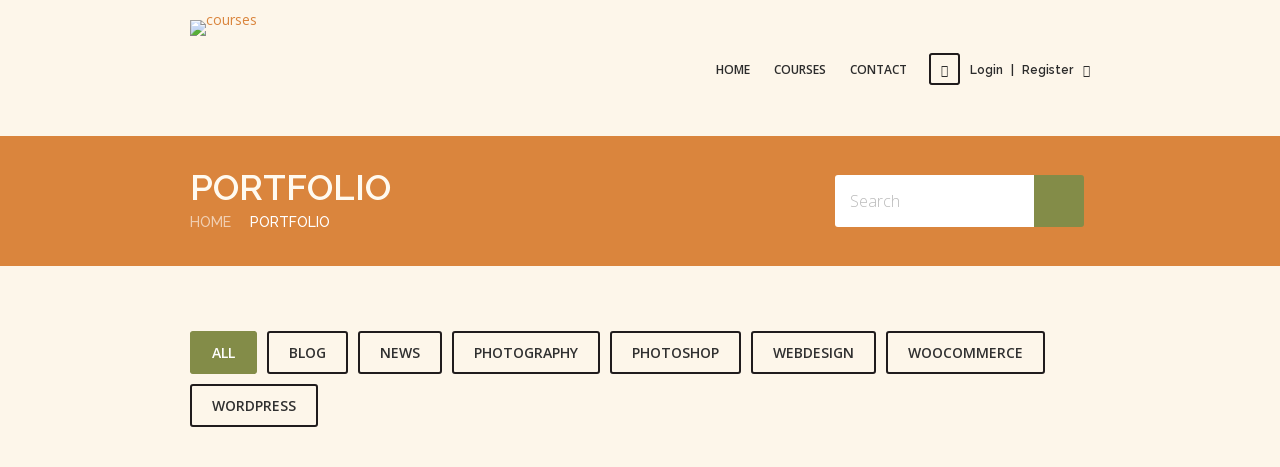

--- FILE ---
content_type: text/html; charset=UTF-8
request_url: https://courses.uovl.uk/portfolio/
body_size: 20320
content:
<!doctype html>
<!--[if IE 7 ]>    <html lang="en-gb" class="isie ie7 oldie no-js"> <![endif]-->
<!--[if IE 8 ]>    <html lang="en-gb" class="isie ie8 oldie no-js"> <![endif]-->
<!--[if IE 9 ]>    <html lang="en-gb" class="isie ie9 no-js"> <![endif]-->
<!--[if (gt IE 9)|!(IE)]><!--> <html lang="en-US"> <!--<![endif]-->

<head>
	<meta charset="utf-8">
	<meta name='viewport' content='width=device-width, initial-scale=1, maximum-scale=1' />
	<link rel="profile" href="http://gmpg.org/xfn/11" />
	<link rel="pingback" href="https://courses.uovl.uk/xmlrpc.php" />

    <title>Portfolio &#8211; courses</title>
<link href='https://courses.uovl.uk/wp-content/uploads/2023/04/logo.png' rel='shortcut icon' type='image/x-icon' />
<link href='https://courses.uovl.uk/wp-content/uploads/2023/04/logo.png' rel='apple-touch-icon-precomposed'/>
<link href='https://courses.uovl.uk/wp-content/uploads/2023/04/logo.png' sizes='114x114' rel='apple-touch-icon-precomposed'/>
<link href='https://courses.uovl.uk/wp-content/uploads/2023/04/logo.png' sizes='72x72' rel='apple-touch-icon-precomposed'/>
<link href='https://courses.uovl.uk/wp-content/uploads/2023/04/logo.png' sizes='144x144' rel='apple-touch-icon-precomposed'/>
<meta name='robots' content='max-image-preview:large' />
<link rel='dns-prefetch' href='//fonts.googleapis.com' />
<link rel="alternate" type="application/rss+xml" title="courses &raquo; Feed" href="https://courses.uovl.uk/feed/" />
<link rel="alternate" type="application/rss+xml" title="courses &raquo; Comments Feed" href="https://courses.uovl.uk/comments/feed/" />
<link rel="alternate" type="text/calendar" title="courses &raquo; iCal Feed" href="https://courses.uovl.uk/events/?ical=1" />
<link rel="alternate" type="application/rss+xml" title="courses &raquo; Portfolio Comments Feed" href="https://courses.uovl.uk/portfolio/feed/" />
<script type="text/javascript">
window._wpemojiSettings = {"baseUrl":"https:\/\/s.w.org\/images\/core\/emoji\/14.0.0\/72x72\/","ext":".png","svgUrl":"https:\/\/s.w.org\/images\/core\/emoji\/14.0.0\/svg\/","svgExt":".svg","source":{"concatemoji":"https:\/\/courses.uovl.uk\/wp-includes\/js\/wp-emoji-release.min.js?ver=6.2.8"}};
/*54745756836*//*! This file is auto-generated */
!function(e,a,t){var n,r,o,i=a.createElement("canvas"),p=i.getContext&&i.getContext("2d");function s(e,t){p.clearRect(0,0,i.width,i.height),p.fillText(e,0,0);e=i.toDataURL();return p.clearRect(0,0,i.width,i.height),p.fillText(t,0,0),e===i.toDataURL()}function c(e){var t=a.createElement("script");t.src=e,t.defer=t.type="text/javascript",a.getElementsByTagName("head")[0].appendChild(t)}for(o=Array("flag","emoji"),t.supports={everything:!0,everythingExceptFlag:!0},r=0;r<o.length;r++)t.supports[o[r]]=function(e){if(p&&p.fillText)switch(p.textBaseline="top",p.font="600 32px Arial",e){case"flag":return s("\ud83c\udff3\ufe0f\u200d\u26a7\ufe0f","\ud83c\udff3\ufe0f\u200b\u26a7\ufe0f")?!1:!s("\ud83c\uddfa\ud83c\uddf3","\ud83c\uddfa\u200b\ud83c\uddf3")&&!s("\ud83c\udff4\udb40\udc67\udb40\udc62\udb40\udc65\udb40\udc6e\udb40\udc67\udb40\udc7f","\ud83c\udff4\u200b\udb40\udc67\u200b\udb40\udc62\u200b\udb40\udc65\u200b\udb40\udc6e\u200b\udb40\udc67\u200b\udb40\udc7f");case"emoji":return!s("\ud83e\udef1\ud83c\udffb\u200d\ud83e\udef2\ud83c\udfff","\ud83e\udef1\ud83c\udffb\u200b\ud83e\udef2\ud83c\udfff")}return!1}(o[r]),t.supports.everything=t.supports.everything&&t.supports[o[r]],"flag"!==o[r]&&(t.supports.everythingExceptFlag=t.supports.everythingExceptFlag&&t.supports[o[r]]);t.supports.everythingExceptFlag=t.supports.everythingExceptFlag&&!t.supports.flag,t.DOMReady=!1,t.readyCallback=function(){t.DOMReady=!0},t.supports.everything||(n=function(){t.readyCallback()},a.addEventListener?(a.addEventListener("DOMContentLoaded",n,!1),e.addEventListener("load",n,!1)):(e.attachEvent("onload",n),a.attachEvent("onreadystatechange",function(){"complete"===a.readyState&&t.readyCallback()})),(e=t.source||{}).concatemoji?c(e.concatemoji):e.wpemoji&&e.twemoji&&(c(e.twemoji),c(e.wpemoji)))}(window,document,window._wpemojiSettings);
</script>
<style type="text/css">
img.wp-smiley,
img.emoji {
	display: inline !important;
	border: none !important;
	box-shadow: none !important;
	height: 1em !important;
	width: 1em !important;
	margin: 0 0.07em !important;
	vertical-align: -0.1em !important;
	background: none !important;
	padding: 0 !important;
}
</style>
	
<link rel='stylesheet' id='dt-sc-timepicker-addon-css-css' href='https://courses.uovl.uk/wp-content/plugins/designthemes-core-features/shortcodes/css/jquery-ui-timepicker-addon.css?ver=6.2.8' type='text/css' media='all' />
<link rel='stylesheet' id='dt-animation-css-css' href='https://courses.uovl.uk/wp-content/plugins/designthemes-core-features/shortcodes/css/animations.css?ver=6.2.8' type='text/css' media='all' />
<link rel='stylesheet' id='dt-sc-css-css' href='https://courses.uovl.uk/wp-content/plugins/designthemes-core-features/shortcodes/css/shortcodes.css?ver=6.2.8' type='text/css' media='all' />
<link rel='stylesheet' id='dt-woocommerce-css-css' href='https://courses.uovl.uk/wp-content/themes/lms/framework/woocommerce/style.css?ver=6.2.8' type='text/css' media='all' />
<link rel='stylesheet' id='layerslider-css' href='https://courses.uovl.uk/wp-content/plugins/LayerSlider/assets/static/layerslider/css/layerslider.css?ver=7.5.3' type='text/css' media='all' />
<link rel='stylesheet' id='wp-block-library-css' href='https://courses.uovl.uk/wp-includes/css/dist/block-library/style.min.css?ver=6.2.8' type='text/css' media='all' />
<style id='wp-block-library-theme-inline-css' type='text/css'>
.wp-block-audio figcaption{color:#555;font-size:13px;text-align:center}.is-dark-theme .wp-block-audio figcaption{color:hsla(0,0%,100%,.65)}.wp-block-audio{margin:0 0 1em}.wp-block-code{border:1px solid #ccc;border-radius:4px;font-family:Menlo,Consolas,monaco,monospace;padding:.8em 1em}.wp-block-embed figcaption{color:#555;font-size:13px;text-align:center}.is-dark-theme .wp-block-embed figcaption{color:hsla(0,0%,100%,.65)}.wp-block-embed{margin:0 0 1em}.blocks-gallery-caption{color:#555;font-size:13px;text-align:center}.is-dark-theme .blocks-gallery-caption{color:hsla(0,0%,100%,.65)}.wp-block-image figcaption{color:#555;font-size:13px;text-align:center}.is-dark-theme .wp-block-image figcaption{color:hsla(0,0%,100%,.65)}.wp-block-image{margin:0 0 1em}.wp-block-pullquote{border-bottom:4px solid;border-top:4px solid;color:currentColor;margin-bottom:1.75em}.wp-block-pullquote cite,.wp-block-pullquote footer,.wp-block-pullquote__citation{color:currentColor;font-size:.8125em;font-style:normal;text-transform:uppercase}.wp-block-quote{border-left:.25em solid;margin:0 0 1.75em;padding-left:1em}.wp-block-quote cite,.wp-block-quote footer{color:currentColor;font-size:.8125em;font-style:normal;position:relative}.wp-block-quote.has-text-align-right{border-left:none;border-right:.25em solid;padding-left:0;padding-right:1em}.wp-block-quote.has-text-align-center{border:none;padding-left:0}.wp-block-quote.is-large,.wp-block-quote.is-style-large,.wp-block-quote.is-style-plain{border:none}.wp-block-search .wp-block-search__label{font-weight:700}.wp-block-search__button{border:1px solid #ccc;padding:.375em .625em}:where(.wp-block-group.has-background){padding:1.25em 2.375em}.wp-block-separator.has-css-opacity{opacity:.4}.wp-block-separator{border:none;border-bottom:2px solid;margin-left:auto;margin-right:auto}.wp-block-separator.has-alpha-channel-opacity{opacity:1}.wp-block-separator:not(.is-style-wide):not(.is-style-dots){width:100px}.wp-block-separator.has-background:not(.is-style-dots){border-bottom:none;height:1px}.wp-block-separator.has-background:not(.is-style-wide):not(.is-style-dots){height:2px}.wp-block-table{margin:0 0 1em}.wp-block-table td,.wp-block-table th{word-break:normal}.wp-block-table figcaption{color:#555;font-size:13px;text-align:center}.is-dark-theme .wp-block-table figcaption{color:hsla(0,0%,100%,.65)}.wp-block-video figcaption{color:#555;font-size:13px;text-align:center}.is-dark-theme .wp-block-video figcaption{color:hsla(0,0%,100%,.65)}.wp-block-video{margin:0 0 1em}.wp-block-template-part.has-background{margin-bottom:0;margin-top:0;padding:1.25em 2.375em}
</style>
<link rel='stylesheet' id='bp-login-form-block-css' href='https://courses.uovl.uk/wp-content/plugins/buddypress/bp-core/css/blocks/login-form.min.css?ver=11.1.0' type='text/css' media='all' />
<link rel='stylesheet' id='bp-member-block-css' href='https://courses.uovl.uk/wp-content/plugins/buddypress/bp-members/css/blocks/member.min.css?ver=11.1.0' type='text/css' media='all' />
<link rel='stylesheet' id='bp-members-block-css' href='https://courses.uovl.uk/wp-content/plugins/buddypress/bp-members/css/blocks/members.min.css?ver=11.1.0' type='text/css' media='all' />
<link rel='stylesheet' id='bp-dynamic-members-block-css' href='https://courses.uovl.uk/wp-content/plugins/buddypress/bp-members/css/blocks/dynamic-members.min.css?ver=11.1.0' type='text/css' media='all' />
<link rel='stylesheet' id='bp-latest-activities-block-css' href='https://courses.uovl.uk/wp-content/plugins/buddypress/bp-activity/css/blocks/latest-activities.min.css?ver=11.1.0' type='text/css' media='all' />
<link rel='stylesheet' id='bp-friends-block-css' href='https://courses.uovl.uk/wp-content/plugins/buddypress/bp-friends/css/blocks/friends.min.css?ver=11.1.0' type='text/css' media='all' />
<link rel='stylesheet' id='bp-group-block-css' href='https://courses.uovl.uk/wp-content/plugins/buddypress/bp-groups/css/blocks/group.min.css?ver=11.1.0' type='text/css' media='all' />
<link rel='stylesheet' id='bp-groups-block-css' href='https://courses.uovl.uk/wp-content/plugins/buddypress/bp-groups/css/blocks/groups.min.css?ver=11.1.0' type='text/css' media='all' />
<link rel='stylesheet' id='bp-dynamic-groups-block-css' href='https://courses.uovl.uk/wp-content/plugins/buddypress/bp-groups/css/blocks/dynamic-groups.min.css?ver=11.1.0' type='text/css' media='all' />
<link rel='stylesheet' id='bp-sitewide-notices-block-css' href='https://courses.uovl.uk/wp-content/plugins/buddypress/bp-messages/css/blocks/sitewide-notices.min.css?ver=11.1.0' type='text/css' media='all' />
<link rel='stylesheet' id='wc-blocks-vendors-style-css' href='https://courses.uovl.uk/wp-content/plugins/woocommerce/packages/woocommerce-blocks/build/wc-blocks-vendors-style.css?ver=9.8.4' type='text/css' media='all' />
<link rel='stylesheet' id='wc-blocks-style-css' href='https://courses.uovl.uk/wp-content/plugins/woocommerce/packages/woocommerce-blocks/build/wc-blocks-style.css?ver=9.8.4' type='text/css' media='all' />
<link rel='stylesheet' id='classic-theme-styles-css' href='https://courses.uovl.uk/wp-includes/css/classic-themes.min.css?ver=6.2.8' type='text/css' media='all' />
<style id='global-styles-inline-css' type='text/css'>
body{--wp--preset--color--black: #000000;--wp--preset--color--cyan-bluish-gray: #abb8c3;--wp--preset--color--white: #ffffff;--wp--preset--color--pale-pink: #f78da7;--wp--preset--color--vivid-red: #cf2e2e;--wp--preset--color--luminous-vivid-orange: #ff6900;--wp--preset--color--luminous-vivid-amber: #fcb900;--wp--preset--color--light-green-cyan: #7bdcb5;--wp--preset--color--vivid-green-cyan: #00d084;--wp--preset--color--pale-cyan-blue: #8ed1fc;--wp--preset--color--vivid-cyan-blue: #0693e3;--wp--preset--color--vivid-purple: #9b51e0;--wp--preset--color--primary: #da853d;--wp--preset--color--secondary: #838c48;--wp--preset--color--tertiary: #df9a62;--wp--preset--gradient--vivid-cyan-blue-to-vivid-purple: linear-gradient(135deg,rgba(6,147,227,1) 0%,rgb(155,81,224) 100%);--wp--preset--gradient--light-green-cyan-to-vivid-green-cyan: linear-gradient(135deg,rgb(122,220,180) 0%,rgb(0,208,130) 100%);--wp--preset--gradient--luminous-vivid-amber-to-luminous-vivid-orange: linear-gradient(135deg,rgba(252,185,0,1) 0%,rgba(255,105,0,1) 100%);--wp--preset--gradient--luminous-vivid-orange-to-vivid-red: linear-gradient(135deg,rgba(255,105,0,1) 0%,rgb(207,46,46) 100%);--wp--preset--gradient--very-light-gray-to-cyan-bluish-gray: linear-gradient(135deg,rgb(238,238,238) 0%,rgb(169,184,195) 100%);--wp--preset--gradient--cool-to-warm-spectrum: linear-gradient(135deg,rgb(74,234,220) 0%,rgb(151,120,209) 20%,rgb(207,42,186) 40%,rgb(238,44,130) 60%,rgb(251,105,98) 80%,rgb(254,248,76) 100%);--wp--preset--gradient--blush-light-purple: linear-gradient(135deg,rgb(255,206,236) 0%,rgb(152,150,240) 100%);--wp--preset--gradient--blush-bordeaux: linear-gradient(135deg,rgb(254,205,165) 0%,rgb(254,45,45) 50%,rgb(107,0,62) 100%);--wp--preset--gradient--luminous-dusk: linear-gradient(135deg,rgb(255,203,112) 0%,rgb(199,81,192) 50%,rgb(65,88,208) 100%);--wp--preset--gradient--pale-ocean: linear-gradient(135deg,rgb(255,245,203) 0%,rgb(182,227,212) 50%,rgb(51,167,181) 100%);--wp--preset--gradient--electric-grass: linear-gradient(135deg,rgb(202,248,128) 0%,rgb(113,206,126) 100%);--wp--preset--gradient--midnight: linear-gradient(135deg,rgb(2,3,129) 0%,rgb(40,116,252) 100%);--wp--preset--duotone--dark-grayscale: url('#wp-duotone-dark-grayscale');--wp--preset--duotone--grayscale: url('#wp-duotone-grayscale');--wp--preset--duotone--purple-yellow: url('#wp-duotone-purple-yellow');--wp--preset--duotone--blue-red: url('#wp-duotone-blue-red');--wp--preset--duotone--midnight: url('#wp-duotone-midnight');--wp--preset--duotone--magenta-yellow: url('#wp-duotone-magenta-yellow');--wp--preset--duotone--purple-green: url('#wp-duotone-purple-green');--wp--preset--duotone--blue-orange: url('#wp-duotone-blue-orange');--wp--preset--font-size--small: 13px;--wp--preset--font-size--medium: 20px;--wp--preset--font-size--large: 36px;--wp--preset--font-size--x-large: 42px;--wp--preset--spacing--20: 0.44rem;--wp--preset--spacing--30: 0.67rem;--wp--preset--spacing--40: 1rem;--wp--preset--spacing--50: 1.5rem;--wp--preset--spacing--60: 2.25rem;--wp--preset--spacing--70: 3.38rem;--wp--preset--spacing--80: 5.06rem;--wp--preset--shadow--natural: 6px 6px 9px rgba(0, 0, 0, 0.2);--wp--preset--shadow--deep: 12px 12px 50px rgba(0, 0, 0, 0.4);--wp--preset--shadow--sharp: 6px 6px 0px rgba(0, 0, 0, 0.2);--wp--preset--shadow--outlined: 6px 6px 0px -3px rgba(255, 255, 255, 1), 6px 6px rgba(0, 0, 0, 1);--wp--preset--shadow--crisp: 6px 6px 0px rgba(0, 0, 0, 1);}:where(.is-layout-flex){gap: 0.5em;}body .is-layout-flow > .alignleft{float: left;margin-inline-start: 0;margin-inline-end: 2em;}body .is-layout-flow > .alignright{float: right;margin-inline-start: 2em;margin-inline-end: 0;}body .is-layout-flow > .aligncenter{margin-left: auto !important;margin-right: auto !important;}body .is-layout-constrained > .alignleft{float: left;margin-inline-start: 0;margin-inline-end: 2em;}body .is-layout-constrained > .alignright{float: right;margin-inline-start: 2em;margin-inline-end: 0;}body .is-layout-constrained > .aligncenter{margin-left: auto !important;margin-right: auto !important;}body .is-layout-constrained > :where(:not(.alignleft):not(.alignright):not(.alignfull)){max-width: var(--wp--style--global--content-size);margin-left: auto !important;margin-right: auto !important;}body .is-layout-constrained > .alignwide{max-width: var(--wp--style--global--wide-size);}body .is-layout-flex{display: flex;}body .is-layout-flex{flex-wrap: wrap;align-items: center;}body .is-layout-flex > *{margin: 0;}:where(.wp-block-columns.is-layout-flex){gap: 2em;}.has-black-color{color: var(--wp--preset--color--black) !important;}.has-cyan-bluish-gray-color{color: var(--wp--preset--color--cyan-bluish-gray) !important;}.has-white-color{color: var(--wp--preset--color--white) !important;}.has-pale-pink-color{color: var(--wp--preset--color--pale-pink) !important;}.has-vivid-red-color{color: var(--wp--preset--color--vivid-red) !important;}.has-luminous-vivid-orange-color{color: var(--wp--preset--color--luminous-vivid-orange) !important;}.has-luminous-vivid-amber-color{color: var(--wp--preset--color--luminous-vivid-amber) !important;}.has-light-green-cyan-color{color: var(--wp--preset--color--light-green-cyan) !important;}.has-vivid-green-cyan-color{color: var(--wp--preset--color--vivid-green-cyan) !important;}.has-pale-cyan-blue-color{color: var(--wp--preset--color--pale-cyan-blue) !important;}.has-vivid-cyan-blue-color{color: var(--wp--preset--color--vivid-cyan-blue) !important;}.has-vivid-purple-color{color: var(--wp--preset--color--vivid-purple) !important;}.has-black-background-color{background-color: var(--wp--preset--color--black) !important;}.has-cyan-bluish-gray-background-color{background-color: var(--wp--preset--color--cyan-bluish-gray) !important;}.has-white-background-color{background-color: var(--wp--preset--color--white) !important;}.has-pale-pink-background-color{background-color: var(--wp--preset--color--pale-pink) !important;}.has-vivid-red-background-color{background-color: var(--wp--preset--color--vivid-red) !important;}.has-luminous-vivid-orange-background-color{background-color: var(--wp--preset--color--luminous-vivid-orange) !important;}.has-luminous-vivid-amber-background-color{background-color: var(--wp--preset--color--luminous-vivid-amber) !important;}.has-light-green-cyan-background-color{background-color: var(--wp--preset--color--light-green-cyan) !important;}.has-vivid-green-cyan-background-color{background-color: var(--wp--preset--color--vivid-green-cyan) !important;}.has-pale-cyan-blue-background-color{background-color: var(--wp--preset--color--pale-cyan-blue) !important;}.has-vivid-cyan-blue-background-color{background-color: var(--wp--preset--color--vivid-cyan-blue) !important;}.has-vivid-purple-background-color{background-color: var(--wp--preset--color--vivid-purple) !important;}.has-black-border-color{border-color: var(--wp--preset--color--black) !important;}.has-cyan-bluish-gray-border-color{border-color: var(--wp--preset--color--cyan-bluish-gray) !important;}.has-white-border-color{border-color: var(--wp--preset--color--white) !important;}.has-pale-pink-border-color{border-color: var(--wp--preset--color--pale-pink) !important;}.has-vivid-red-border-color{border-color: var(--wp--preset--color--vivid-red) !important;}.has-luminous-vivid-orange-border-color{border-color: var(--wp--preset--color--luminous-vivid-orange) !important;}.has-luminous-vivid-amber-border-color{border-color: var(--wp--preset--color--luminous-vivid-amber) !important;}.has-light-green-cyan-border-color{border-color: var(--wp--preset--color--light-green-cyan) !important;}.has-vivid-green-cyan-border-color{border-color: var(--wp--preset--color--vivid-green-cyan) !important;}.has-pale-cyan-blue-border-color{border-color: var(--wp--preset--color--pale-cyan-blue) !important;}.has-vivid-cyan-blue-border-color{border-color: var(--wp--preset--color--vivid-cyan-blue) !important;}.has-vivid-purple-border-color{border-color: var(--wp--preset--color--vivid-purple) !important;}.has-vivid-cyan-blue-to-vivid-purple-gradient-background{background: var(--wp--preset--gradient--vivid-cyan-blue-to-vivid-purple) !important;}.has-light-green-cyan-to-vivid-green-cyan-gradient-background{background: var(--wp--preset--gradient--light-green-cyan-to-vivid-green-cyan) !important;}.has-luminous-vivid-amber-to-luminous-vivid-orange-gradient-background{background: var(--wp--preset--gradient--luminous-vivid-amber-to-luminous-vivid-orange) !important;}.has-luminous-vivid-orange-to-vivid-red-gradient-background{background: var(--wp--preset--gradient--luminous-vivid-orange-to-vivid-red) !important;}.has-very-light-gray-to-cyan-bluish-gray-gradient-background{background: var(--wp--preset--gradient--very-light-gray-to-cyan-bluish-gray) !important;}.has-cool-to-warm-spectrum-gradient-background{background: var(--wp--preset--gradient--cool-to-warm-spectrum) !important;}.has-blush-light-purple-gradient-background{background: var(--wp--preset--gradient--blush-light-purple) !important;}.has-blush-bordeaux-gradient-background{background: var(--wp--preset--gradient--blush-bordeaux) !important;}.has-luminous-dusk-gradient-background{background: var(--wp--preset--gradient--luminous-dusk) !important;}.has-pale-ocean-gradient-background{background: var(--wp--preset--gradient--pale-ocean) !important;}.has-electric-grass-gradient-background{background: var(--wp--preset--gradient--electric-grass) !important;}.has-midnight-gradient-background{background: var(--wp--preset--gradient--midnight) !important;}.has-small-font-size{font-size: var(--wp--preset--font-size--small) !important;}.has-medium-font-size{font-size: var(--wp--preset--font-size--medium) !important;}.has-large-font-size{font-size: var(--wp--preset--font-size--large) !important;}.has-x-large-font-size{font-size: var(--wp--preset--font-size--x-large) !important;}
.wp-block-navigation a:where(:not(.wp-element-button)){color: inherit;}
:where(.wp-block-columns.is-layout-flex){gap: 2em;}
.wp-block-pullquote{font-size: 1.5em;line-height: 1.6;}
</style>
<link rel='stylesheet' id='bp-parent-css-css' href='https://courses.uovl.uk/wp-content/themes/lms/css/buddypress.css?ver=11.1.0' type='text/css' media='screen' />
<link rel='stylesheet' id='contact-form-7-css' href='https://courses.uovl.uk/wp-content/plugins/contact-form-7/includes/css/styles.css?ver=5.7.5.1' type='text/css' media='all' />
<link rel='stylesheet' id='wdt-elementor-addon-core-css' href='https://courses.uovl.uk/wp-content/plugins/lms-elementor-addon/assets/css/core.css?ver=1.0.0' type='text/css' media='all' />
<style id='wdt-elementor-addon-core-inline-css' type='text/css'>
:root {
--wdt-elementor-color-primary: #6EC1E4;
--wdt-elementor-color-primary-rgb: 110,193,228;
--wdt-elementor-color-secondary: #54595F;
--wdt-elementor-color-secondary-rgb: 84,89,95;
--wdt-elementor-color-text: #7A7A7A;
--wdt-elementor-color-text-rgb: 122,122,122;
--wdt-elementor-color-accent: #61CE70;
--wdt-elementor-color-accent-rgb: 97,206,112;
--wdt-elementor-color-custom-1: ;
--wdt-elementor-color-custom-1-rgb: rgb(0,0,0);
--wdt-elementor-color-custom-2: ;
--wdt-elementor-color-custom-2-rgb: rgb(0,0,0);
--wdt-elementor-typo-primary-font-family: Roboto;
--wdt-elementor-typo-primary-font-weight: 600;
--wdt-elementor-typo-secondary-font-family: Roboto Slab;
--wdt-elementor-typo-secondary-font-weight: 400;
--wdt-elementor-typo-text-font-family: Roboto;
--wdt-elementor-typo-text-font-weight: 400;
--wdt-elementor-typo-accent-font-family: Roboto;
--wdt-elementor-typo-accent-font-weight: 500;
}
</style>
<link rel='stylesheet' id='wdt-elementor-addon-custom-css' href='https://courses.uovl.uk/wp-content/plugins/lms-elementor-addon/assets/css/custom.css?ver=1.0.0' type='text/css' media='all' />
<link rel='stylesheet' id='wcs-timetable-css' href='https://courses.uovl.uk/wp-content/plugins/weekly-class/assets/front/css/timetable.css?ver=2.5.17' type='text/css' media='all' />
<style id='wcs-timetable-inline-css' type='text/css'>
.wcs-single__action .wcs-btn--action{color:rgba( 255,255,255,1);background-color:#BD322C}
</style>
<style id='woocommerce-inline-inline-css' type='text/css'>
.woocommerce form .form-row .required { visibility: hidden; }
</style>
<link rel='stylesheet' id='wp-postratings-css' href='https://courses.uovl.uk/wp-content/plugins/wp-postratings/css/postratings-css.css?ver=1.90' type='text/css' media='all' />
<link rel='stylesheet' id='bsf-Defaults-css' href='https://courses.uovl.uk/wp-content/uploads/smile_fonts/Defaults/Defaults.css?ver=3.19.13' type='text/css' media='all' />
<link rel='stylesheet' id='dtwebinar-frontend-css' href='https://courses.uovl.uk/wp-content/plugins/designthemes-webinar/modules/google-classroom/assets/css/frontend.css?ver=6.2.8' type='text/css' media='all' />
<link rel='stylesheet' id='video-conferencing-with-zoom-api-css' href='https://courses.uovl.uk/wp-content/plugins/video-conferencing-with-zoom-api/assets/public/css/style.min.css?ver=4.1.9' type='text/css' media='all' />
<link rel='stylesheet' id='lms-style-css' href='https://courses.uovl.uk/wp-content/themes/lms/style.css?ver=6.2.8' type='text/css' media='all' />
<link rel='stylesheet' id='custom-font-awesome-css' href='https://courses.uovl.uk/wp-content/themes/lms/css/font-awesome.min.css?ver=6.2.8' type='text/css' media='all' />
<link rel='stylesheet' id='stoke-gap-icons-css' href='https://courses.uovl.uk/wp-content/themes/lms/css/stroke-gap-icons.min.css?ver=6.2.8' type='text/css' media='all' />
<link rel='stylesheet' id='lms-skin-css' href='https://courses.uovl.uk/wp-content/themes/lms/skins/orange/style.css?ver=6.2.8' type='text/css' media='all' />
<style id='lms-skin-inline-css' type='text/css'>
#logo h2 a { color: #; }body, .dt-sc-course-price {font-family:Open Sans , sans-serif; color:#808080; font-size:14px; }	.wp-block-pullquote {color:#808080; }	a, .entry-details .entry-metadata p a { color:#da853d; }a:hover, .entry-details .entry-metadata p a:hover { color:#808080; }H1 {font-family:Raleway; color:#303030; font-size:36px; }	H2 {font-family:Raleway; color:#303030; font-size:30px; }	H3 {font-family:Raleway; color:#303030; font-size:24px; }	H4 {font-family:Raleway; color:#303030; font-size:20px; }	H5 {font-family:Raleway; color:#303030; font-size:18px; }	.widget.widget_popular_entries .recent-course-widget ul li h6, H6 {font-family:Raleway; color:#303030; font-size:16px; }	
</style>
<link rel='stylesheet' id='font-raleway-css' href='//fonts.googleapis.com/css?family=Raleway%3A400%2C100%2C200%2C300%2C500%2C600%2C800%2C700%2C900&#038;ver=6.2.8' type='text/css' media='all' />
<link rel='stylesheet' id='font-opensans-css' href='//fonts.googleapis.com/css?family=Open+Sans%3A300italic%2C400italic%2C600italic%2C700italic%2C800italic%2C400%2C300%2C600%2C700%2C800&#038;ver=6.2.8' type='text/css' media='all' />
<link rel='stylesheet' id='font-dancingscript-css' href='//fonts.googleapis.com/css?family=Dancing+Script&#038;ver=6.2.8' type='text/css' media='all' />
<link rel='stylesheet' id='magnific-popup-css' href='https://courses.uovl.uk/wp-content/themes/lms/framework/js/public/magnific/magnific-popup.css?ver=6.2.8' type='text/css' media='all' />
<link rel='stylesheet' id='lms-gutenberg-css' href='https://courses.uovl.uk/wp-content/themes/lms//css/gutenberg.css?ver=8.2' type='text/css' media='all' />
<style id='lms-gutenberg-inline-css' type='text/css'>
.has-primary-background-color { background-color:#da853d; }.has-primary-color { color:#da853d; }.has-secondary-background-color { background-color:#838c48; }.has-secondary-color { color:#838c48; }.has-tertiary-background-color { background-color:#df9a62; }.has-tertiary-color { color:#df9a62; }
</style>
<link rel='stylesheet' id='responsive-css' href='https://courses.uovl.uk/wp-content/themes/lms/responsive.css?ver=6.2.8' type='text/css' media='all' />
<link rel='stylesheet' id='mytheme-google-fonts-css' href='https://fonts.googleapis.com/css?family=Open+Sans:300,400,400italic,700|Raleway:300,400,400italic,700|&#038;subset' type='text/css' media='all' />
<script type='text/javascript' src='https://courses.uovl.uk/wp-includes/js/jquery/jquery.min.js?ver=3.6.4' id='jquery-core-js'></script>
<script type='text/javascript' src='https://courses.uovl.uk/wp-includes/js/jquery/jquery-migrate.min.js?ver=3.4.0' id='jquery-migrate-js'></script>
<script type='text/javascript' id='layerslider-utils-js-extra'>
/* <![CDATA[ */
var LS_Meta = {"v":"7.5.3","fixGSAP":"1"};
/* ]]> */
</script>
<script type='text/javascript' src='https://courses.uovl.uk/wp-content/plugins/LayerSlider/assets/static/layerslider/js/layerslider.utils.js?ver=7.5.3' id='layerslider-utils-js'></script>
<script type='text/javascript' src='https://courses.uovl.uk/wp-content/plugins/LayerSlider/assets/static/layerslider/js/layerslider.kreaturamedia.jquery.js?ver=7.5.3' id='layerslider-js'></script>
<script type='text/javascript' src='https://courses.uovl.uk/wp-content/plugins/LayerSlider/assets/static/layerslider/js/layerslider.transitions.js?ver=7.5.3' id='layerslider-transitions-js'></script>
<script type='text/javascript' id='bp-confirm-js-extra'>
/* <![CDATA[ */
var BP_Confirm = {"are_you_sure":"Are you sure?"};
/* ]]> */
</script>
<script type='text/javascript' src='https://courses.uovl.uk/wp-content/plugins/buddypress/bp-core/js/confirm.min.js?ver=11.1.0' id='bp-confirm-js'></script>
<script type='text/javascript' src='https://courses.uovl.uk/wp-content/plugins/buddypress/bp-core/js/widget-members.min.js?ver=11.1.0' id='bp-widget-members-js'></script>
<script type='text/javascript' src='https://courses.uovl.uk/wp-content/plugins/buddypress/bp-core/js/jquery-query.min.js?ver=11.1.0' id='bp-jquery-query-js'></script>
<script type='text/javascript' src='https://courses.uovl.uk/wp-content/plugins/buddypress/bp-core/js/vendor/jquery-cookie.min.js?ver=11.1.0' id='bp-jquery-cookie-js'></script>
<script type='text/javascript' src='https://courses.uovl.uk/wp-content/plugins/buddypress/bp-core/js/vendor/jquery-scroll-to.min.js?ver=11.1.0' id='bp-jquery-scroll-to-js'></script>
<script type='text/javascript' id='bp-legacy-js-js-extra'>
/* <![CDATA[ */
var BP_DTheme = {"accepted":"Accepted","close":"Close","comments":"comments","leave_group_confirm":"Are you sure you want to leave this group?","mark_as_fav":"Favorite","my_favs":"My Favorites","rejected":"Rejected","remove_fav":"Remove Favorite","show_all":"Show all","show_all_comments":"Show all comments for this thread","show_x_comments":"Show all comments (%d)","unsaved_changes":"Your profile has unsaved changes. If you leave the page, the changes will be lost.","view":"View","store_filter_settings":""};
/* ]]> */
</script>
<script type='text/javascript' src='https://courses.uovl.uk/wp-content/plugins/buddypress/bp-templates/bp-legacy/js/buddypress.min.js?ver=11.1.0' id='bp-legacy-js-js'></script>
<script type='text/javascript' src='https://courses.uovl.uk/wp-content/plugins/woocommerce/assets/js/jquery-blockui/jquery.blockUI.min.js?ver=2.7.0-wc.7.6.0' id='jquery-blockui-js'></script>
<script type='text/javascript' id='wc-add-to-cart-js-extra'>
/* <![CDATA[ */
var wc_add_to_cart_params = {"ajax_url":"\/wp-admin\/admin-ajax.php","wc_ajax_url":"\/?wc-ajax=%%endpoint%%","i18n_view_cart":"View cart","cart_url":"https:\/\/courses.uovl.uk\/cart\/","is_cart":"","cart_redirect_after_add":"no"};
/* ]]> */
</script>
<script type='text/javascript' src='https://courses.uovl.uk/wp-content/plugins/woocommerce/assets/js/frontend/add-to-cart.min.js?ver=7.6.0' id='wc-add-to-cart-js'></script>
<script type='text/javascript' src='https://courses.uovl.uk/wp-content/plugins/js_composer/assets/js/vendors/woocommerce-add-to-cart.js?ver=6.10.0' id='vc_woocommerce-add-to-cart-js-js'></script>
<script type='text/javascript' src='https://courses.uovl.uk/wp-content/themes/lms/framework/js/public/modernizr.min.js?ver=6.2.8' id='modernizr-script-js'></script>
<script type='text/javascript' src='https://courses.uovl.uk/wp-content/themes/lms/framework/js/public/jquery-ui.js?ver=6.2.8' id='jquery-ui-js'></script>
<meta name="generator" content="Powered by LayerSlider 7.5.3 - Build Heros, Sliders, and Popups. Create Animations and Beautiful, Rich Web Content as Easy as Never Before on WordPress." />
<!-- LayerSlider updates and docs at: https://layerslider.com -->
<link rel="https://api.w.org/" href="https://courses.uovl.uk/wp-json/" /><link rel="alternate" type="application/json" href="https://courses.uovl.uk/wp-json/wp/v2/pages/4242" /><link rel="EditURI" type="application/rsd+xml" title="RSD" href="https://courses.uovl.uk/xmlrpc.php?rsd" />
<link rel="wlwmanifest" type="application/wlwmanifest+xml" href="https://courses.uovl.uk/wp-includes/wlwmanifest.xml" />
<meta name="generator" content="WordPress 6.2.8" />
<meta name="generator" content="WooCommerce 7.6.0" />
<link rel="canonical" href="https://courses.uovl.uk/portfolio/" />
<link rel='shortlink' href='https://courses.uovl.uk/?p=4242' />
<link rel="alternate" type="application/json+oembed" href="https://courses.uovl.uk/wp-json/oembed/1.0/embed?url=https%3A%2F%2Fcourses.uovl.uk%2Fportfolio%2F" />
<link rel="alternate" type="text/xml+oembed" href="https://courses.uovl.uk/wp-json/oembed/1.0/embed?url=https%3A%2F%2Fcourses.uovl.uk%2Fportfolio%2F&#038;format=xml" />

	<script type="text/javascript">var ajaxurl = 'https://courses.uovl.uk/wp-admin/admin-ajax.php';</script>

<style type="text/css" media="all" id="wcs_styles"></style><meta name="tec-api-version" content="v1"><meta name="tec-api-origin" content="https://courses.uovl.uk"><link rel="alternate" href="https://courses.uovl.uk/wp-json/tribe/events/v1/" />	<noscript><style>.woocommerce-product-gallery{ opacity: 1 !important; }</style></noscript>
	<meta name="generator" content="Elementor 3.12.1; features: e_dom_optimization, e_optimized_assets_loading, e_optimized_css_loading, a11y_improvements, additional_custom_breakpoints; settings: css_print_method-external, google_font-enabled, font_display-auto">
<meta name="generator" content="Powered by WPBakery Page Builder - drag and drop page builder for WordPress."/>
<meta name="generator" content="Powered by Slider Revolution 6.6.8 - responsive, Mobile-Friendly Slider Plugin for WordPress with comfortable drag and drop interface." />
<script>function setREVStartSize(e){
			//window.requestAnimationFrame(function() {
				window.RSIW = window.RSIW===undefined ? window.innerWidth : window.RSIW;
				window.RSIH = window.RSIH===undefined ? window.innerHeight : window.RSIH;
				try {
					var pw = document.getElementById(e.c).parentNode.offsetWidth,
						newh;
					pw = pw===0 || isNaN(pw) || (e.l=="fullwidth" || e.layout=="fullwidth") ? window.RSIW : pw;
					e.tabw = e.tabw===undefined ? 0 : parseInt(e.tabw);
					e.thumbw = e.thumbw===undefined ? 0 : parseInt(e.thumbw);
					e.tabh = e.tabh===undefined ? 0 : parseInt(e.tabh);
					e.thumbh = e.thumbh===undefined ? 0 : parseInt(e.thumbh);
					e.tabhide = e.tabhide===undefined ? 0 : parseInt(e.tabhide);
					e.thumbhide = e.thumbhide===undefined ? 0 : parseInt(e.thumbhide);
					e.mh = e.mh===undefined || e.mh=="" || e.mh==="auto" ? 0 : parseInt(e.mh,0);
					if(e.layout==="fullscreen" || e.l==="fullscreen")
						newh = Math.max(e.mh,window.RSIH);
					else{
						e.gw = Array.isArray(e.gw) ? e.gw : [e.gw];
						for (var i in e.rl) if (e.gw[i]===undefined || e.gw[i]===0) e.gw[i] = e.gw[i-1];
						e.gh = e.el===undefined || e.el==="" || (Array.isArray(e.el) && e.el.length==0)? e.gh : e.el;
						e.gh = Array.isArray(e.gh) ? e.gh : [e.gh];
						for (var i in e.rl) if (e.gh[i]===undefined || e.gh[i]===0) e.gh[i] = e.gh[i-1];
											
						var nl = new Array(e.rl.length),
							ix = 0,
							sl;
						e.tabw = e.tabhide>=pw ? 0 : e.tabw;
						e.thumbw = e.thumbhide>=pw ? 0 : e.thumbw;
						e.tabh = e.tabhide>=pw ? 0 : e.tabh;
						e.thumbh = e.thumbhide>=pw ? 0 : e.thumbh;
						for (var i in e.rl) nl[i] = e.rl[i]<window.RSIW ? 0 : e.rl[i];
						sl = nl[0];
						for (var i in nl) if (sl>nl[i] && nl[i]>0) { sl = nl[i]; ix=i;}
						var m = pw>(e.gw[ix]+e.tabw+e.thumbw) ? 1 : (pw-(e.tabw+e.thumbw)) / (e.gw[ix]);
						newh =  (e.gh[ix] * m) + (e.tabh + e.thumbh);
					}
					var el = document.getElementById(e.c);
					if (el!==null && el) el.style.height = newh+"px";
					el = document.getElementById(e.c+"_wrapper");
					if (el!==null && el) {
						el.style.height = newh+"px";
						el.style.display = "block";
					}
				} catch(e){
					console.log("Failure at Presize of Slider:" + e)
				}
			//});
		  };</script>
		<style type="text/css" id="wp-custom-css">
			
.elementor-widget-container .vc_row-fluid .wpb_column.vc_column_container.vc_col-sm-9 {
    width: 66.66666667%;
}

.slider-search h4{
	color: #fff;
}
.woocommerce-additional-fields{
	display:none;
}
.wpb_column .dt-sc-custom-course-type .dt-sc-course-overlay a{
	    height: 38px;
			width: fit-content;
} 
section .vc_column-inner .wpb_wrapper .pay-with-stripe  a{
	height:55px;
	border-radius:28px;
	font-size: 16px;
    font-weight: 700;
	    padding: 0 !important;
    line-height: 55px;
	    width: 560px;
    margin-left: 10px;
}
.return-to-shop{
	display:none;
}

.mastercard-icon, .visa-icon {
	width:50px;
}
.paypal-icon{
	width:30px;
}
.dt-sc-status-container{
	display:flex;
	flex-direction:row;
}
.get-certif-btn{
	background-color:#89b93f;
	color:white;
	min-width:fit-content;
	    padding: 5px 15px;
	font-size: 12px;
    line-height: 26px;
    color: #ffffff;
    float: left;
    border-radius: 3px;
    font-weight: 600;
	height: fit-content;
	margin: 16px 5px 0 0;
}

.dt-sc-course-certificate{
	background-image:url(https://courses.uovl.uk/wp-content/uploads/2023/05/certif-background-complete.jpg) !important;
	background-repeat: no-repeat;
	background-size:100% 100%;
	background-position:center;
}

.dt-sc-cert-footer {
    float: left;
    clear: both;
    width: 100%;
    margin: 0 auto !important;
    position: relative;
    padding: 0px;
    text-align: center;
    font-size: 20px;
    color: #4e4e4e;
    display: flex;
    flex-direction: row;
    justify-content: center;
    position: initial;
}
.dt-sc-cert-logo{
	    position: absolute;
    top: 20px;
    left: 50%;
    transform: translate(-50%, 0);
}
.dt-sc-course-certificate{
	position: relative;
}
.dt-sc-cert-date , .dt-sc-cert-sign{
	width:22%;
}

.dt-sc-cert-header{
	position: initial
}

.dt-sc-cert-header .dt-sc-cert-comp-logo {
    position: absolute;
    left: 10px;
    bottom: 60px;
    left: 60px;
    width: 100px;
}
.dt-sc-course-certificate{
	padding:60px 80px
}

.dt-sc-cert-header .dt-sc-cert-badge{
	    position: absolute;
    max-width: 140px;
    margin-top: -5px;
    bottom: 60px;
    right: 60px;
    width: 170px;
}


.dt-sc-cert-date{
	margin: 48.5px 0px 0px 0px;
}
.dt-sc-cert-header .dt-sc-cert-comp-logo{
	    position: absolute;
    max-width: 140px;
    margin-top: -5px;
    bottom: 60px;
    left: 60px;
    width: 110px;
	display:none ;
}

.dt-sc-cert-content {
    margin: 50px 0px 15px 0;
}
.dt-sc-cert-logo img{
	width: 120px;
}
.dt-sc-course-certificate {
    padding: 60px 80px 40px 80px;
}
.dt-sc-cert-footer{
	gap:20px;
	flex-direction: row-reverse;
}
.dt-sc-cert-content .dt-sc-student-name{
	    min-width: fit-content;
    width: 200px;
	    text-align: justify;
    -moz-text-align-last: center;
    text-align-last: center;
}
.dt-sc-cert-sign img{
	    max-height: 70px;
}
.dt-sc-cert-sign{
	    margin: -18px 0px 0px;
}
  .dt-sc-cert-date{
	margin: 10.5px 0px 0px 0px;
}

@media print {
  .dt-sc-cert-date{
	margin: 18px 0px 0px 0px;
}
}

.dt-sc-cert-content .dt-sc-student-name{
	    font-family: 'Raleway', sans-serif; 
	font-weight: 700; 
	border-bottom: initial !important;
}
.dt-sc-cert-content{
	
    line-height: 55px;

}
		</style>
		<noscript><style> .wpb_animate_when_almost_visible { opacity: 1; }</style></noscript><style id="wpforms-css-vars-root">
				:root {
					--wpforms-field-border-radius: 3px;
--wpforms-field-background-color: #ffffff;
--wpforms-field-border-color: rgba( 0, 0, 0, 0.25 );
--wpforms-field-text-color: rgba( 0, 0, 0, 0.7 );
--wpforms-label-color: rgba( 0, 0, 0, 0.85 );
--wpforms-label-sublabel-color: rgba( 0, 0, 0, 0.55 );
--wpforms-label-error-color: #d63637;
--wpforms-button-border-radius: 3px;
--wpforms-button-background-color: #066aab;
--wpforms-button-text-color: #ffffff;
--wpforms-field-size-input-height: 43px;
--wpforms-field-size-input-spacing: 15px;
--wpforms-field-size-font-size: 16px;
--wpforms-field-size-line-height: 19px;
--wpforms-field-size-padding-h: 14px;
--wpforms-field-size-checkbox-size: 16px;
--wpforms-field-size-sublabel-spacing: 5px;
--wpforms-field-size-icon-size: 1;
--wpforms-label-size-font-size: 16px;
--wpforms-label-size-line-height: 19px;
--wpforms-label-size-sublabel-font-size: 14px;
--wpforms-label-size-sublabel-line-height: 17px;
--wpforms-button-size-font-size: 17px;
--wpforms-button-size-height: 41px;
--wpforms-button-size-padding-h: 15px;
--wpforms-button-size-margin-top: 10px;

				}
			</style></head>
<body class="bp-legacy page-template page-template-tpl-portfolio page-template-tpl-portfolio-php page page-id-4242 page-parent wp-embed-responsive theme-lms woocommerce-no-js tribe-no-js wpb-js-composer js-comp-ver-6.10.0 vc_responsive elementor-default elementor-kit-7105 no-js">
<svg xmlns="http://www.w3.org/2000/svg" viewBox="0 0 0 0" width="0" height="0" focusable="false" role="none" style="visibility: hidden; position: absolute; left: -9999px; overflow: hidden;" ><defs><filter id="wp-duotone-dark-grayscale"><feColorMatrix color-interpolation-filters="sRGB" type="matrix" values=" .299 .587 .114 0 0 .299 .587 .114 0 0 .299 .587 .114 0 0 .299 .587 .114 0 0 " /><feComponentTransfer color-interpolation-filters="sRGB" ><feFuncR type="table" tableValues="0 0.49803921568627" /><feFuncG type="table" tableValues="0 0.49803921568627" /><feFuncB type="table" tableValues="0 0.49803921568627" /><feFuncA type="table" tableValues="1 1" /></feComponentTransfer><feComposite in2="SourceGraphic" operator="in" /></filter></defs></svg><svg xmlns="http://www.w3.org/2000/svg" viewBox="0 0 0 0" width="0" height="0" focusable="false" role="none" style="visibility: hidden; position: absolute; left: -9999px; overflow: hidden;" ><defs><filter id="wp-duotone-grayscale"><feColorMatrix color-interpolation-filters="sRGB" type="matrix" values=" .299 .587 .114 0 0 .299 .587 .114 0 0 .299 .587 .114 0 0 .299 .587 .114 0 0 " /><feComponentTransfer color-interpolation-filters="sRGB" ><feFuncR type="table" tableValues="0 1" /><feFuncG type="table" tableValues="0 1" /><feFuncB type="table" tableValues="0 1" /><feFuncA type="table" tableValues="1 1" /></feComponentTransfer><feComposite in2="SourceGraphic" operator="in" /></filter></defs></svg><svg xmlns="http://www.w3.org/2000/svg" viewBox="0 0 0 0" width="0" height="0" focusable="false" role="none" style="visibility: hidden; position: absolute; left: -9999px; overflow: hidden;" ><defs><filter id="wp-duotone-purple-yellow"><feColorMatrix color-interpolation-filters="sRGB" type="matrix" values=" .299 .587 .114 0 0 .299 .587 .114 0 0 .299 .587 .114 0 0 .299 .587 .114 0 0 " /><feComponentTransfer color-interpolation-filters="sRGB" ><feFuncR type="table" tableValues="0.54901960784314 0.98823529411765" /><feFuncG type="table" tableValues="0 1" /><feFuncB type="table" tableValues="0.71764705882353 0.25490196078431" /><feFuncA type="table" tableValues="1 1" /></feComponentTransfer><feComposite in2="SourceGraphic" operator="in" /></filter></defs></svg><svg xmlns="http://www.w3.org/2000/svg" viewBox="0 0 0 0" width="0" height="0" focusable="false" role="none" style="visibility: hidden; position: absolute; left: -9999px; overflow: hidden;" ><defs><filter id="wp-duotone-blue-red"><feColorMatrix color-interpolation-filters="sRGB" type="matrix" values=" .299 .587 .114 0 0 .299 .587 .114 0 0 .299 .587 .114 0 0 .299 .587 .114 0 0 " /><feComponentTransfer color-interpolation-filters="sRGB" ><feFuncR type="table" tableValues="0 1" /><feFuncG type="table" tableValues="0 0.27843137254902" /><feFuncB type="table" tableValues="0.5921568627451 0.27843137254902" /><feFuncA type="table" tableValues="1 1" /></feComponentTransfer><feComposite in2="SourceGraphic" operator="in" /></filter></defs></svg><svg xmlns="http://www.w3.org/2000/svg" viewBox="0 0 0 0" width="0" height="0" focusable="false" role="none" style="visibility: hidden; position: absolute; left: -9999px; overflow: hidden;" ><defs><filter id="wp-duotone-midnight"><feColorMatrix color-interpolation-filters="sRGB" type="matrix" values=" .299 .587 .114 0 0 .299 .587 .114 0 0 .299 .587 .114 0 0 .299 .587 .114 0 0 " /><feComponentTransfer color-interpolation-filters="sRGB" ><feFuncR type="table" tableValues="0 0" /><feFuncG type="table" tableValues="0 0.64705882352941" /><feFuncB type="table" tableValues="0 1" /><feFuncA type="table" tableValues="1 1" /></feComponentTransfer><feComposite in2="SourceGraphic" operator="in" /></filter></defs></svg><svg xmlns="http://www.w3.org/2000/svg" viewBox="0 0 0 0" width="0" height="0" focusable="false" role="none" style="visibility: hidden; position: absolute; left: -9999px; overflow: hidden;" ><defs><filter id="wp-duotone-magenta-yellow"><feColorMatrix color-interpolation-filters="sRGB" type="matrix" values=" .299 .587 .114 0 0 .299 .587 .114 0 0 .299 .587 .114 0 0 .299 .587 .114 0 0 " /><feComponentTransfer color-interpolation-filters="sRGB" ><feFuncR type="table" tableValues="0.78039215686275 1" /><feFuncG type="table" tableValues="0 0.94901960784314" /><feFuncB type="table" tableValues="0.35294117647059 0.47058823529412" /><feFuncA type="table" tableValues="1 1" /></feComponentTransfer><feComposite in2="SourceGraphic" operator="in" /></filter></defs></svg><svg xmlns="http://www.w3.org/2000/svg" viewBox="0 0 0 0" width="0" height="0" focusable="false" role="none" style="visibility: hidden; position: absolute; left: -9999px; overflow: hidden;" ><defs><filter id="wp-duotone-purple-green"><feColorMatrix color-interpolation-filters="sRGB" type="matrix" values=" .299 .587 .114 0 0 .299 .587 .114 0 0 .299 .587 .114 0 0 .299 .587 .114 0 0 " /><feComponentTransfer color-interpolation-filters="sRGB" ><feFuncR type="table" tableValues="0.65098039215686 0.40392156862745" /><feFuncG type="table" tableValues="0 1" /><feFuncB type="table" tableValues="0.44705882352941 0.4" /><feFuncA type="table" tableValues="1 1" /></feComponentTransfer><feComposite in2="SourceGraphic" operator="in" /></filter></defs></svg><svg xmlns="http://www.w3.org/2000/svg" viewBox="0 0 0 0" width="0" height="0" focusable="false" role="none" style="visibility: hidden; position: absolute; left: -9999px; overflow: hidden;" ><defs><filter id="wp-duotone-blue-orange"><feColorMatrix color-interpolation-filters="sRGB" type="matrix" values=" .299 .587 .114 0 0 .299 .587 .114 0 0 .299 .587 .114 0 0 .299 .587 .114 0 0 " /><feComponentTransfer color-interpolation-filters="sRGB" ><feFuncR type="table" tableValues="0.098039215686275 1" /><feFuncG type="table" tableValues="0 0.66274509803922" /><feFuncB type="table" tableValues="0.84705882352941 0.41960784313725" /><feFuncA type="table" tableValues="1 1" /></feComponentTransfer><feComposite in2="SourceGraphic" operator="in" /></filter></defs></svg><!-- **Wrapper** -->
<div class="wrapper">
    <!-- **Inner Wrapper** -->
    <div class="inner-wrapper">

    	            <!-- Header Wrapper -->
            <div id="header-wrapper">            <!-- **Header** -->
            <header id="header" class="header1">
            
                <div class="container">
                    <!-- **Logo - Start** -->
                    <div id="logo">
						                            <a href="https://courses.uovl.uk/" title="courses">
                                <img class="normal_logo" src="https://courses.uovl.uk/wp-content/uploads/2023/04/logo.png" alt="courses" title="courses" />
                                <img class="retina_logo" src="https://courses.uovl.uk/wp-content/uploads/2023/04/logo.png" alt="courses" title="courses" style="width:98px; height:99px;"/>
                            </a>                    </div><!-- **Logo - End** -->
            
                    <div class="header-register">                    	
						<ul class="dt-sc-default-login"><li><a href="https://courses.uovl.uk/login/" title="Login / Register Now"><i class="fa fa-user"></i>Login<span> | </span>Register</a></li><li class="dt-sc-cart"><a href="https://courses.uovl.uk/cart/"><i class="fa fa-shopping-cart"></i></a></li></ul>                    </div>
            
                    <!-- **Navigation** -->
                    <nav id="main-menu">
                        <div class="dt-menu-toggle" id="dt-menu-toggle">
                            Menu                            <span class="dt-menu-toggle-icon"></span>
                        </div>

						<ul id="menu-top-menu" class="menu"><li id="menu-item-5028" class="menu-item menu-item-type-post_type menu-item-object-page menu-item-home menu-item-depth-0 menu-item-simple-parent "><a href="https://courses.uovl.uk/" ><i class='fa fa-home'></i>Home</a></li>
<li id="menu-item-7589" class="menu-item menu-item-type-post_type menu-item-object-page menu-item-depth-0 menu-item-megamenu-parent  megamenu-2-columns-group"><a href="https://courses.uovl.uk/dtcourses/" ><i class='fa fa-shopping-cart'></i>Courses</a></li>
<li id="menu-item-4300" class="menu-item menu-item-type-post_type menu-item-object-page menu-item-depth-0 menu-item-simple-parent "><a href="https://courses.uovl.uk/contact/" ><i class='fa fa-location-arrow'></i>Contact</a></li>
</ul>                    </nav><!-- **Navigation - End** -->

                </div>    
            </header><!-- **Header - End** -->            </div><!-- Header Wrapper -->
            
        <!-- **Main** -->
        <div id="main">

        <!-- Slider Section -->
        
        <!-- Sub Title Section -->
        <!-- ** Breadcrumb Section ** --><section class="main-title-section-wrapper">	<div class="container">		<div class="main-title-section">				<h1>Portfolio</h1><div class="breadcrumb">
				<a href="https://courses.uovl.uk/">Home</a><span class='fa default' >  </span><span class='current'>Portfolio</span></div><!-- ** breadcrumb - End -->		</div>		<div class="header-search"> 
<form method="get" id="searchform" class="searchform" action="https://courses.uovl.uk/">
    <input id="s" name="s" type="text" value="" class="text_input" placeholder="Search" />
    <input type="hidden" name="search-type" value="default" />
	<input type="submit" value="" />
</form>		</div>	</div></section><!-- ** Breadcrumb Section End ** -->        <!-- Sub Title Section -->

    <!-- ** Container ** -->
   	<div class="container">

	<!-- ** Primary Section ** -->
	<section id="primary" class="content-full-width"><!-- post-4242 -->
<div id="post-4242" class="post-4242 page type-page status-publish hentry">
<div class="social-bookmark"></div><div class="social-share"></div>
</div><!-- post-4242 -->


		<div class="dt-sc-clear"></div>
		<!-- Start loop to show Portfolio Items -->
		
						 			<div class="dt-sc-sorting-container">
			 				<a href="#" class="active-sort" data-filter=".all-sort">All</a>
			 							 					<a href='#' data-filter=".Blog-sort">Blog</a>
			 							 					<a href='#' data-filter=".News-sort">News</a>
			 							 					<a href='#' data-filter=".Photography-sort">Photography</a>
			 							 					<a href='#' data-filter=".Photoshop-sort">Photoshop</a>
			 							 					<a href='#' data-filter=".Webdesign-sort">Webdesign</a>
			 							 					<a href='#' data-filter=".Woocommerce-sort">Woocommerce</a>
			 							 					<a href='#' data-filter=".Wordpress-sort">Wordpress</a>
			 							 			</div>
			
			<!-- **Portfolio Container** -->
			<div class="dt-sc-portfolio-container gallery  with-space ">                        <!-- Portfolio Item -->
                        <div id="portfolio-155" class=" portfolio column dt-sc-one-column  all-sort  first News-sort Photography-sort Photoshop-sort  with-space ">
                        	<figure>
                        		<img src='https://courses.uovl.uk/wp-content/uploads/2014/05/portfolio1.jpg' width='1170' height='878' />                                <div class="image-overlay"> 
                                    <div class="image-overlay-details"> 
                                        <h5><a href="https://courses.uovl.uk/portfolios/life-is-a-choice/" title="Life is a choice">Life is a choice</a></h5>
                        				                                            <h6>Casual Picks</h6>
                        				                                        <div class="links">
                                            <a href="https://courses.uovl.uk/wp-content/uploads/2014/05/portfolio1.jpg" data-gal="prettyPhoto[gallery]" title="Life is a choice"> <span class="fa fa-search"> </span> </a>
                                            <a href="https://courses.uovl.uk/portfolios/life-is-a-choice/" title="Life is a choice"> <span class="fa fa-link"> </span> </a>
                                        </div>
                                    </div>
                                    <a class="close-overlay hidden"> x </a>
                                </div>
                                    
                        	</figure>
                        </div><!-- Portfolio Item -->
					                        <!-- Portfolio Item -->
                        <div id="portfolio-154" class=" portfolio column dt-sc-one-column  all-sort  first Photography-sort Photoshop-sort  with-space ">
                        	<figure>
                        		<img src='https://courses.uovl.uk/wp-content/uploads/2014/05/portfolio2.jpg' width='1170' height='878' />                                <div class="image-overlay"> 
                                    <div class="image-overlay-details"> 
                                        <h5><a href="https://courses.uovl.uk/portfolios/reach-for-the-stars/" title="Reach for the stars">Reach for the stars</a></h5>
                        				                                            <h6>Star & Stars</h6>
                        				                                        <div class="links">
                                            <a href="https://courses.uovl.uk/wp-content/uploads/2014/05/portfolio2.jpg" data-gal="prettyPhoto[gallery]" title="Reach for the stars"> <span class="fa fa-search"> </span> </a>
                                            <a href="https://courses.uovl.uk/portfolios/reach-for-the-stars/" title="Reach for the stars"> <span class="fa fa-link"> </span> </a>
                                        </div>
                                    </div>
                                    <a class="close-overlay hidden"> x </a>
                                </div>
                                    
                        	</figure>
                        </div><!-- Portfolio Item -->
					                        <!-- Portfolio Item -->
                        <div id="portfolio-153" class=" portfolio column dt-sc-one-column  all-sort  first News-sort Photoshop-sort  with-space ">
                        	<figure>
                        		<img src='https://courses.uovl.uk/wp-content/uploads/2014/05/portfolio3.jpg' width='1170' height='878' />                                <div class="image-overlay"> 
                                    <div class="image-overlay-details"> 
                                        <h5><a href="https://courses.uovl.uk/portfolios/live-and-let-live/" title="Live and let live">Live and let live</a></h5>
                        				                                            <h6>Life</h6>
                        				                                        <div class="links">
                                            <a href="https://courses.uovl.uk/wp-content/uploads/2014/05/portfolio3.jpg" data-gal="prettyPhoto[gallery]" title="Live and let live"> <span class="fa fa-search"> </span> </a>
                                            <a href="https://courses.uovl.uk/portfolios/live-and-let-live/" title="Live and let live"> <span class="fa fa-link"> </span> </a>
                                        </div>
                                    </div>
                                    <a class="close-overlay hidden"> x </a>
                                </div>
                                    
                        	</figure>
                        </div><!-- Portfolio Item -->
					                        <!-- Portfolio Item -->
                        <div id="portfolio-148" class=" portfolio column dt-sc-one-column  all-sort  first Blog-sort Photoshop-sort Webdesign-sort  with-space ">
                        	<figure>
                        		<img src='https://courses.uovl.uk/wp-content/uploads/2014/05/portfolio4.jpg' width='1170' height='878' />                                <div class="image-overlay"> 
                                    <div class="image-overlay-details"> 
                                        <h5><a href="https://courses.uovl.uk/portfolios/happiness-is-a-choice/" title="Happiness Is A Choice">Happiness Is A Choice</a></h5>
                        				                                            <h6>Our Happy</h6>
                        				                                        <div class="links">
                                            <a href="https://courses.uovl.uk/wp-content/uploads/2014/05/portfolio4.jpg" data-gal="prettyPhoto[gallery]" title="Happiness Is A Choice"> <span class="fa fa-search"> </span> </a>
                                            <a href="https://courses.uovl.uk/portfolios/happiness-is-a-choice/" title="Happiness Is A Choice"> <span class="fa fa-link"> </span> </a>
                                        </div>
                                    </div>
                                    <a class="close-overlay hidden"> x </a>
                                </div>
                                    
                        	</figure>
                        </div><!-- Portfolio Item -->
					                        <!-- Portfolio Item -->
                        <div id="portfolio-147" class=" portfolio column dt-sc-one-column  all-sort  first Photography-sort Photoshop-sort Woocommerce-sort  with-space ">
                        	<figure>
                        		<img src='https://courses.uovl.uk/wp-content/uploads/2014/05/portfolio5.jpg' width='1170' height='878' />                                <div class="image-overlay"> 
                                    <div class="image-overlay-details"> 
                                        <h5><a href="https://courses.uovl.uk/portfolios/leadership-is-influence/" title="Leadership is influence">Leadership is influence</a></h5>
                        				                                            <h6>Office Work</h6>
                        				                                        <div class="links">
                                            <a href="https://courses.uovl.uk/wp-content/uploads/2014/05/portfolio5.jpg" data-gal="prettyPhoto[gallery]" title="Leadership is influence"> <span class="fa fa-search"> </span> </a>
                                            <a href="https://courses.uovl.uk/portfolios/leadership-is-influence/" title="Leadership is influence"> <span class="fa fa-link"> </span> </a>
                                        </div>
                                    </div>
                                    <a class="close-overlay hidden"> x </a>
                                </div>
                                    
                        	</figure>
                        </div><!-- Portfolio Item -->
					                        <!-- Portfolio Item -->
                        <div id="portfolio-146" class=" portfolio column dt-sc-one-column  all-sort  first Photography-sort Webdesign-sort Woocommerce-sort Wordpress-sort  with-space ">
                        	<figure>
                        		<img src='https://courses.uovl.uk/wp-content/uploads/2014/05/portfolio6.jpg' width='1170' height='878' />                                <div class="image-overlay"> 
                                    <div class="image-overlay-details"> 
                                        <h5><a href="https://courses.uovl.uk/portfolios/love-is-loves-reward/" title="Love is love’s reward">Love is love’s reward</a></h5>
                        				                                            <h6>Love the life</h6>
                        				                                        <div class="links">
                                            <a href="https://courses.uovl.uk/wp-content/uploads/2014/05/portfolio6.jpg" data-gal="prettyPhoto[gallery]" title="Love is love’s reward"> <span class="fa fa-search"> </span> </a>
                                            <a href="https://courses.uovl.uk/portfolios/love-is-loves-reward/" title="Love is love’s reward"> <span class="fa fa-link"> </span> </a>
                                        </div>
                                    </div>
                                    <a class="close-overlay hidden"> x </a>
                                </div>
                                    
                        	</figure>
                        </div><!-- Portfolio Item -->
					                        <!-- Portfolio Item -->
                        <div id="portfolio-145" class=" portfolio column dt-sc-one-column  all-sort  first News-sort Webdesign-sort Woocommerce-sort  with-space ">
                        	<figure>
                        		<img src='https://courses.uovl.uk/wp-content/uploads/2014/05/portfolio7.jpg' width='1170' height='878' />                                <div class="image-overlay"> 
                                    <div class="image-overlay-details"> 
                                        <h5><a href="https://courses.uovl.uk/portfolios/life-is-short-the-world-is-wide/" title="An Adventure">An Adventure</a></h5>
                        				                                            <h6>Life & World</h6>
                        				                                        <div class="links">
                                            <a href="https://courses.uovl.uk/wp-content/uploads/2014/05/portfolio7.jpg" data-gal="prettyPhoto[gallery]" title="An Adventure"> <span class="fa fa-search"> </span> </a>
                                            <a href="https://courses.uovl.uk/portfolios/life-is-short-the-world-is-wide/" title="An Adventure"> <span class="fa fa-link"> </span> </a>
                                        </div>
                                    </div>
                                    <a class="close-overlay hidden"> x </a>
                                </div>
                                    
                        	</figure>
                        </div><!-- Portfolio Item -->
					                        <!-- Portfolio Item -->
                        <div id="portfolio-144" class=" portfolio column dt-sc-one-column  all-sort  first News-sort Webdesign-sort Woocommerce-sort Wordpress-sort  with-space ">
                        	<figure>
                        		<img src='https://courses.uovl.uk/wp-content/uploads/2014/05/portfolio8.jpg' width='1170' height='878' />                                <div class="image-overlay"> 
                                    <div class="image-overlay-details"> 
                                        <h5><a href="https://courses.uovl.uk/portfolios/the-journey-is-my-home/" title="Love conquers all">Love conquers all</a></h5>
                        				                                            <h6>Love Quote</h6>
                        				                                        <div class="links">
                                            <a href="https://courses.uovl.uk/wp-content/uploads/2014/05/portfolio8.jpg" data-gal="prettyPhoto[gallery]" title="Love conquers all"> <span class="fa fa-search"> </span> </a>
                                            <a href="https://courses.uovl.uk/portfolios/the-journey-is-my-home/" title="Love conquers all"> <span class="fa fa-link"> </span> </a>
                                        </div>
                                    </div>
                                    <a class="close-overlay hidden"> x </a>
                                </div>
                                    
                        	</figure>
                        </div><!-- Portfolio Item -->
					                        <!-- Portfolio Item -->
                        <div id="portfolio-143" class=" portfolio column dt-sc-one-column  all-sort  first News-sort Photography-sort Photoshop-sort Woocommerce-sort  with-space ">
                        	<figure>
                        		<img src='https://courses.uovl.uk/wp-content/uploads/2014/05/portfolio9.jpg' width='1170' height='878' />                                <div class="image-overlay"> 
                                    <div class="image-overlay-details"> 
                                        <h5><a href="https://courses.uovl.uk/portfolios/to-travel-is-to-live/" title="To travel is to live">To travel is to live</a></h5>
                        				                                            <h6>Travel</h6>
                        				                                        <div class="links">
                                            <a href="https://courses.uovl.uk/wp-content/uploads/2014/05/portfolio9.jpg" data-gal="prettyPhoto[gallery]" title="To travel is to live"> <span class="fa fa-search"> </span> </a>
                                            <a href="https://courses.uovl.uk/portfolios/to-travel-is-to-live/" title="To travel is to live"> <span class="fa fa-link"> </span> </a>
                                        </div>
                                    </div>
                                    <a class="close-overlay hidden"> x </a>
                                </div>
                                    
                        	</figure>
                        </div><!-- Portfolio Item -->
					                        <!-- Portfolio Item -->
                        <div id="portfolio-142" class=" portfolio column dt-sc-one-column  all-sort  first News-sort Photography-sort Photoshop-sort Woocommerce-sort  with-space ">
                        	<figure>
                        		<img src='https://courses.uovl.uk/wp-content/uploads/2014/05/portfolio10.jpg' width='1170' height='878' />                                <div class="image-overlay"> 
                                    <div class="image-overlay-details"> 
                                        <h5><a href="https://courses.uovl.uk/portfolios/love-the-life-you-live/" title="Love the life you live">Love the life you live</a></h5>
                        				                                            <h6>Love & Life</h6>
                        				                                        <div class="links">
                                            <a href="https://courses.uovl.uk/wp-content/uploads/2014/05/portfolio10.jpg" data-gal="prettyPhoto[gallery]" title="Love the life you live"> <span class="fa fa-search"> </span> </a>
                                            <a href="https://courses.uovl.uk/portfolios/love-the-life-you-live/" title="Love the life you live"> <span class="fa fa-link"> </span> </a>
                                        </div>
                                    </div>
                                    <a class="close-overlay hidden"> x </a>
                                </div>
                                    
                        	</figure>
                        </div><!-- Portfolio Item -->
					                        <!-- Portfolio Item -->
                        <div id="portfolio-141" class=" portfolio column dt-sc-one-column  all-sort  first News-sort Photoshop-sort Woocommerce-sort  with-space ">
                        	<figure>
                        		<img src='https://courses.uovl.uk/wp-content/uploads/2014/05/portfolio11.jpg' width='1170' height='878' />                                <div class="image-overlay"> 
                                    <div class="image-overlay-details"> 
                                        <h5><a href="https://courses.uovl.uk/portfolios/peace-begins-with-a-smile/" title="Begin with a smile">Begin with a smile</a></h5>
                        				                                            <h6>Smile Quote</h6>
                        				                                        <div class="links">
                                            <a href="https://courses.uovl.uk/wp-content/uploads/2014/05/portfolio11.jpg" data-gal="prettyPhoto[gallery]" title="Begin with a smile"> <span class="fa fa-search"> </span> </a>
                                            <a href="https://courses.uovl.uk/portfolios/peace-begins-with-a-smile/" title="Begin with a smile"> <span class="fa fa-link"> </span> </a>
                                        </div>
                                    </div>
                                    <a class="close-overlay hidden"> x </a>
                                </div>
                                    
                        	</figure>
                        </div><!-- Portfolio Item -->
					                        <!-- Portfolio Item -->
                        <div id="portfolio-139" class=" portfolio column dt-sc-one-column  all-sort  first Blog-sort News-sort Photoshop-sort Woocommerce-sort  with-space ">
                        	<figure>
                        		<img src='https://courses.uovl.uk/wp-content/uploads/2014/05/portfolio12.jpg' width='1170' height='878' />                                <div class="image-overlay"> 
                                    <div class="image-overlay-details"> 
                                        <h5><a href="https://courses.uovl.uk/portfolios/world-is-ours/" title="World is ours">World is ours</a></h5>
                        				                                            <h6>Casual Picks</h6>
                        				                                        <div class="links">
                                            <a href="https://courses.uovl.uk/wp-content/uploads/2014/05/portfolio12.jpg" data-gal="prettyPhoto[gallery]" title="World is ours"> <span class="fa fa-search"> </span> </a>
                                            <a href="https://courses.uovl.uk/portfolios/world-is-ours/" title="World is ours"> <span class="fa fa-link"> </span> </a>
                                        </div>
                                    </div>
                                    <a class="close-overlay hidden"> x </a>
                                </div>
                                    
                        	</figure>
                        </div><!-- Portfolio Item -->
					</div><!-- **Portfolio Container** -->

               <div class="dt-sc-clear"></div>
               
                              
                       
		<!-- End loop to show Portfolio Items -->

	</section><!-- ** Primary Section End ** -->                </div><!-- **Container - End** -->
            </div><!-- **Main - End** -->


                <!-- **Footer** -->
        <footer id="footer">
        
			                <div class="footer-logo">  
                                                <img class="normal_logo" src="https://courses.uovl.uk/wp-content/uploads/2023/04/logo.png" alt="Footer Logo" title="Footer Logo">
                        <img class="retina_logo" src="https://courses.uovl.uk/wp-content/uploads/2023/04/logo.png" alt="courses" title="courses" style="width:98px; height:99px;"/>            
                </div>
                                    <div class="footer-widgets-wrapper" >
                        <div class="container"><div class='column dt-sc-one-third first'><aside id="text-12" class="widget widget_text"><h3 class="widgettitle">About us</h3>			<div class="textwidget"><p>We offer a wide range of courses designed to help you achieve your goals and realize your full potential.</p>
<p>Whether you&#8217;re looking to pursue a new career or simply explore your interests, we have the courses you need to succeed.</p>
</div>
		</aside></div><div class='column dt-sc-one-third '><aside id="text-14" class="widget widget_text"><h3 class="widgettitle">Quick Links</h3>			<div class="textwidget"><ul>
                                    <li> <a href="/" title=""> Home</a> </li>
                                    <li> <a href="https://courses.uovl.uk/dtcourses/" title=""> All Courses</a> </li>
                          
                                    <li> <a href="https://courses.uovl.uk/privacy-policy" title=""> Privacy Policy </a> </li>
                                    <li> <a href="https://courses.uovl.uk/terms-of-use" title=""> Terms of Use </a> </li>
                                </ul></div>
		</aside></div><div class='column dt-sc-one-third '><aside id="text-8" class="widget widget_text"><h3 class="widgettitle">Contact us</h3>			<div class="textwidget"><div class="dt-sc-contact-info address"><div class='icon'><i class='fa fa-location-arrow'></i></div><p>UNIVERSITY OF VICTORIA<br>London, United Kingdom.<p><span></span></div>

<div class="dt-sc-contact-info"><div class='icon'><i class='fa fa-phone'></i></div><p><a href='tel:'>(+**) **********</a></p><span></span></div>

<div class="dt-sc-contact-info"><div class='icon'><i class='fa fa-fax'></i></div><p>(+**) **********</p><span></span></div>

<div class="dt-sc-contact-info"><div class='icon'><i class='fa fa-envelope'></i></div><p><a href='mailto:contact@courses.uovl.uk'>contact@courses.uovl.uk</a></p><span></span></div></div>
		</aside></div></div>
                    </div>
                    				
        	<div class="copyright">
        		<div class="container"><div class="copyright-info">Copyright &copy; 2023 UNIVERSITY OF VOCTORIA All Rights Reserved </div>        			<ul class='social-icons'><li><a href="#" target="_blank"><span class="fa fa-flickr"></span></a></li><li><a href="#" target="_blank"><span class="fa fa-google"></span></a></li><li><a href="#" target="_blank"><span class="fa fa-facebook"></span></a></li></ul>        		</div>
        	</div>
        </footer><!-- **Footer - End** -->
    </div><!-- **Inner Wrapper - End** -->
</div><!-- **Wrapper - End** -->

		<script>
			window.RS_MODULES = window.RS_MODULES || {};
			window.RS_MODULES.modules = window.RS_MODULES.modules || {};
			window.RS_MODULES.waiting = window.RS_MODULES.waiting || [];
			window.RS_MODULES.defered = true;
			window.RS_MODULES.moduleWaiting = window.RS_MODULES.moduleWaiting || {};
			window.RS_MODULES.type = 'compiled';
		</script>
		<div class="gtranslate_wrapper" id="gt-wrapper-50218656"></div>		<script>
		( function ( body ) {
			'use strict';
			body.className = body.className.replace( /\btribe-no-js\b/, 'tribe-js' );
		} )( document.body );
		</script>
		<script> /* <![CDATA[ */var tribe_l10n_datatables = {"aria":{"sort_ascending":": activate to sort column ascending","sort_descending":": activate to sort column descending"},"length_menu":"Show _MENU_ entries","empty_table":"No data available in table","info":"Showing _START_ to _END_ of _TOTAL_ entries","info_empty":"Showing 0 to 0 of 0 entries","info_filtered":"(filtered from _MAX_ total entries)","zero_records":"No matching records found","search":"Search:","all_selected_text":"All items on this page were selected. ","select_all_link":"Select all pages","clear_selection":"Clear Selection.","pagination":{"all":"All","next":"Next","previous":"Previous"},"select":{"rows":{"0":"","_":": Selected %d rows","1":": Selected 1 row"}},"datepicker":{"dayNames":["Sunday","Monday","Tuesday","Wednesday","Thursday","Friday","Saturday"],"dayNamesShort":["Sun","Mon","Tue","Wed","Thu","Fri","Sat"],"dayNamesMin":["S","M","T","W","T","F","S"],"monthNames":["January","February","March","April","May","June","July","August","September","October","November","December"],"monthNamesShort":["January","February","March","April","May","June","July","August","September","October","November","December"],"monthNamesMin":["Jan","Feb","Mar","Apr","May","Jun","Jul","Aug","Sep","Oct","Nov","Dec"],"nextText":"Next","prevText":"Prev","currentText":"Today","closeText":"Done","today":"Today","clear":"Clear"}};/* ]]> */ </script>	<script type="text/javascript">
		(function () {
			var c = document.body.className;
			c = c.replace(/woocommerce-no-js/, 'woocommerce-js');
			document.body.className = c;
		})();
	</script>
	<link rel='stylesheet' id='rs-plugin-settings-css' href='https://courses.uovl.uk/wp-content/plugins/revslider/public/assets/css/rs6.css?ver=6.6.8' type='text/css' media='all' />
<style id='rs-plugin-settings-inline-css' type='text/css'>
.tp-caption a{color:#ff7302;text-shadow:none;-webkit-transition:all 0.2s ease-out;-moz-transition:all 0.2s ease-out;-o-transition:all 0.2s ease-out;-ms-transition:all 0.2s ease-out;line-height:20px}.tp-caption a:hover{color:#ffa902}.tp-caption a{color:#ff7302;text-shadow:none;-webkit-transition:all 0.2s ease-out;-moz-transition:all 0.2s ease-out;-o-transition:all 0.2s ease-out;-ms-transition:all 0.2s ease-out}.tp-caption a:hover{color:#ffa902}.tp-caption a{color:#ff7302;text-shadow:none;-webkit-transition:all 0.2s ease-out;-moz-transition:all 0.2s ease-out;-o-transition:all 0.2s ease-out;-ms-transition:all 0.2s ease-out}.tp-caption a:hover{color:#ffa902}.largeredbtn{font-family:"Raleway",sans-serif;font-weight:900;font-size:16px;line-height:60px;color:#fff !important;text-decoration:none;padding-left:40px;padding-right:80px;padding-top:22px;padding-bottom:22px;background:rgb(234,91,31); background:-moz-linear-gradient(top,rgba(234,91,31,1) 0%,rgba(227,58,12,1) 100%); background:-webkit-gradient(linear,left top,left bottom,color-stop(0%,rgba(234,91,31,1)),color-stop(100%,rgba(227,58,12,1))); background:-webkit-linear-gradient(top,rgba(234,91,31,1) 0%,rgba(227,58,12,1) 100%); background:-o-linear-gradient(top,rgba(234,91,31,1) 0%,rgba(227,58,12,1) 100%); background:-ms-linear-gradient(top,rgba(234,91,31,1) 0%,rgba(227,58,12,1) 100%); background:linear-gradient(to bottom,rgba(234,91,31,1) 0%,rgba(227,58,12,1) 100%); filter:progid:DXImageTransform.Microsoft.gradient( startColorstr='#ea5b1f',endColorstr='#e33a0c',GradientType=0 )}.largeredbtn:hover{background:rgb(227,58,12); background:-moz-linear-gradient(top,rgba(227,58,12,1) 0%,rgba(234,91,31,1) 100%); background:-webkit-gradient(linear,left top,left bottom,color-stop(0%,rgba(227,58,12,1)),color-stop(100%,rgba(234,91,31,1))); background:-webkit-linear-gradient(top,rgba(227,58,12,1) 0%,rgba(234,91,31,1) 100%); background:-o-linear-gradient(top,rgba(227,58,12,1) 0%,rgba(234,91,31,1) 100%); background:-ms-linear-gradient(top,rgba(227,58,12,1) 0%,rgba(234,91,31,1) 100%); background:linear-gradient(to bottom,rgba(227,58,12,1) 0%,rgba(234,91,31,1) 100%); filter:progid:DXImageTransform.Microsoft.gradient( startColorstr='#e33a0c',endColorstr='#ea5b1f',GradientType=0 )}.fullrounded img{-webkit-border-radius:400px;-moz-border-radius:400px;border-radius:400px}.tp-caption a{color:#ff7302;text-shadow:none;-webkit-transition:all 0.2s ease-out;-moz-transition:all 0.2s ease-out;-o-transition:all 0.2s ease-out;-ms-transition:all 0.2s ease-out}.tp-caption a:hover{color:#ffa902}.largeredbtn{font-family:"Raleway",sans-serif;font-weight:900;font-size:16px;line-height:60px;color:#fff !important;text-decoration:none;padding-left:40px;padding-right:80px;padding-top:22px;padding-bottom:22px;background:rgb(234,91,31); background:-moz-linear-gradient(top,rgba(234,91,31,1) 0%,rgba(227,58,12,1) 100%); background:-webkit-gradient(linear,left top,left bottom,color-stop(0%,rgba(234,91,31,1)),color-stop(100%,rgba(227,58,12,1))); background:-webkit-linear-gradient(top,rgba(234,91,31,1) 0%,rgba(227,58,12,1) 100%); background:-o-linear-gradient(top,rgba(234,91,31,1) 0%,rgba(227,58,12,1) 100%); background:-ms-linear-gradient(top,rgba(234,91,31,1) 0%,rgba(227,58,12,1) 100%); background:linear-gradient(to bottom,rgba(234,91,31,1) 0%,rgba(227,58,12,1) 100%); filter:progid:DXImageTransform.Microsoft.gradient( startColorstr='#ea5b1f',endColorstr='#e33a0c',GradientType=0 )}.largeredbtn:hover{background:rgb(227,58,12); background:-moz-linear-gradient(top,rgba(227,58,12,1) 0%,rgba(234,91,31,1) 100%); background:-webkit-gradient(linear,left top,left bottom,color-stop(0%,rgba(227,58,12,1)),color-stop(100%,rgba(234,91,31,1))); background:-webkit-linear-gradient(top,rgba(227,58,12,1) 0%,rgba(234,91,31,1) 100%); background:-o-linear-gradient(top,rgba(227,58,12,1) 0%,rgba(234,91,31,1) 100%); background:-ms-linear-gradient(top,rgba(227,58,12,1) 0%,rgba(234,91,31,1) 100%); background:linear-gradient(to bottom,rgba(227,58,12,1) 0%,rgba(234,91,31,1) 100%); filter:progid:DXImageTransform.Microsoft.gradient( startColorstr='#e33a0c',endColorstr='#ea5b1f',GradientType=0 )}.fullrounded img{-webkit-border-radius:400px;-moz-border-radius:400px;border-radius:400px}
</style>
<script type='text/javascript' src='https://courses.uovl.uk/wp-includes/js/jquery/ui/core.min.js?ver=1.13.2' id='jquery-ui-core-js'></script>
<script type='text/javascript' src='https://courses.uovl.uk/wp-includes/js/jquery/ui/datepicker.min.js?ver=1.13.2' id='jquery-ui-datepicker-js'></script>
<script type='text/javascript' id='jquery-ui-datepicker-js-after'>
jQuery(function(jQuery){jQuery.datepicker.setDefaults({"closeText":"Close","currentText":"Today","monthNames":["January","February","March","April","May","June","July","August","September","October","November","December"],"monthNamesShort":["Jan","Feb","Mar","Apr","May","Jun","Jul","Aug","Sep","Oct","Nov","Dec"],"nextText":"Next","prevText":"Previous","dayNames":["Sunday","Monday","Tuesday","Wednesday","Thursday","Friday","Saturday"],"dayNamesShort":["Sun","Mon","Tue","Wed","Thu","Fri","Sat"],"dayNamesMin":["S","M","T","W","T","F","S"],"dateFormat":"MM d, yy","firstDay":1,"isRTL":false});});
</script>
<script type='text/javascript' src='https://courses.uovl.uk/wp-content/plugins/designthemes-core-features/shortcodes/js/jquery-ui-timepicker-addon.js?ver=6.2.8' id='dt-sc-timepicker-addon-js'></script>
<script type='text/javascript' src='https://courses.uovl.uk/wp-content/plugins/designthemes-core-features/shortcodes/js/jsscplugins.js?ver=6.2.8' id='dt-sc-plugin-scripts-js'></script>
<script type='text/javascript' src='https://courses.uovl.uk/wp-content/plugins/designthemes-core-features/shortcodes/js/shortcodes.js?ver=6.2.8' id='dt-sc-script-js'></script>
<script type='text/javascript' src='https://courses.uovl.uk/wp-content/plugins/designthemes-core-features/custom-post-types/js/jquery.knob.js?ver=6.2.8' id='dt-knob-script-js'></script>
<script type='text/javascript' src='https://courses.uovl.uk/wp-content/plugins/designthemes-core-features/custom-post-types/js/jquery.knob.custom.js?ver=6.2.8' id='dt-knob-custom-script-js'></script>
<script type='text/javascript' src='https://courses.uovl.uk/wp-content/plugins/designthemes-core-features/custom-post-types/js/jquery.print.js?ver=6.2.8' id='dt-jquery-print-js'></script>
<script type='text/javascript' src='https://courses.uovl.uk/wp-content/plugins/designthemes-core-features/custom-post-types/js/jquery.toggle.click.js?ver=6.2.8' id='dt-toggle-js'></script>
<script type='text/javascript' id='dt-custom-script-js-extra'>
/* <![CDATA[ */
var object = {"quizTimeout":"Timeout!","noResult":"No Results Found!","noGraph":"No enough data to generate graph!","onRefresh":"Refreshing this quiz page will mark this session as completed.","registrationSuccess":"You have successfully registered with our class!","locationAlert1":"To get GPS location please fill address.","locationAlert2":"Please add latitude and longitude"};
/* ]]> */
</script>
<script type='text/javascript' src='https://courses.uovl.uk/wp-content/plugins/designthemes-core-features/custom-post-types/js/dt.custom.js?ver=6.2.8' id='dt-custom-script-js'></script>
<script type='text/javascript' src='https://courses.uovl.uk/wp-includes/js/comment-reply.min.js?ver=6.2.8' id='comment-reply-js'></script>
<script type='text/javascript' src='https://courses.uovl.uk/wp-content/plugins/contact-form-7/includes/swv/js/index.js?ver=5.7.5.1' id='swv-js'></script>
<script type='text/javascript' id='contact-form-7-js-extra'>
/* <![CDATA[ */
var wpcf7 = {"api":{"root":"https:\/\/courses.uovl.uk\/wp-json\/","namespace":"contact-form-7\/v1"},"cached":"1"};
/* ]]> */
</script>
<script type='text/javascript' src='https://courses.uovl.uk/wp-content/plugins/contact-form-7/includes/js/index.js?ver=5.7.5.1' id='contact-form-7-js'></script>
<script type='text/javascript' id='wdt-elementor-addon-core-js-extra'>
/* <![CDATA[ */
var wdtElementorAddonGlobals = {"ajaxUrl":"https:\/\/courses.uovl.uk\/wp-admin\/admin-ajax.php"};
/* ]]> */
</script>
<script type='text/javascript' src='https://courses.uovl.uk/wp-content/plugins/lms-elementor-addon/assets/js/core.js?ver=1.0.0' id='wdt-elementor-addon-core-js'></script>
<script type='text/javascript' src='https://courses.uovl.uk/wp-content/plugins/revslider/public/assets/js/rbtools.min.js?ver=6.6.8' defer async id='tp-tools-js'></script>
<script type='text/javascript' src='https://courses.uovl.uk/wp-content/plugins/revslider/public/assets/js/rs6.min.js?ver=6.6.8' defer async id='revmin-js'></script>
<script type='text/javascript' src='https://courses.uovl.uk/wp-content/plugins/woocommerce/assets/js/js-cookie/js.cookie.min.js?ver=2.1.4-wc.7.6.0' id='js-cookie-js'></script>
<script type='text/javascript' id='woocommerce-js-extra'>
/* <![CDATA[ */
var woocommerce_params = {"ajax_url":"\/wp-admin\/admin-ajax.php","wc_ajax_url":"\/?wc-ajax=%%endpoint%%"};
/* ]]> */
</script>
<script type='text/javascript' src='https://courses.uovl.uk/wp-content/plugins/woocommerce/assets/js/frontend/woocommerce.min.js?ver=7.6.0' id='woocommerce-js'></script>
<script type='text/javascript' id='wc-cart-fragments-js-extra'>
/* <![CDATA[ */
var wc_cart_fragments_params = {"ajax_url":"\/wp-admin\/admin-ajax.php","wc_ajax_url":"\/?wc-ajax=%%endpoint%%","cart_hash_key":"wc_cart_hash_d043bdbe9f15782f8ac49265fc6e125c","fragment_name":"wc_fragments_d043bdbe9f15782f8ac49265fc6e125c","request_timeout":"5000"};
/* ]]> */
</script>
<script type='text/javascript' src='https://courses.uovl.uk/wp-content/plugins/woocommerce/assets/js/frontend/cart-fragments.min.js?ver=7.6.0' id='wc-cart-fragments-js'></script>
<script type='text/javascript' id='wp-postratings-js-extra'>
/* <![CDATA[ */
var ratingsL10n = {"plugin_url":"https:\/\/courses.uovl.uk\/wp-content\/plugins\/wp-postratings","ajax_url":"https:\/\/courses.uovl.uk\/wp-admin\/admin-ajax.php","text_wait":"Please rate only 1 item at a time.","image":"stars","image_ext":"gif","max":"5","show_loading":"1","show_fading":"1","custom":"0"};
var ratings_mouseover_image=new Image();ratings_mouseover_image.src="https://courses.uovl.uk/wp-content/plugins/wp-postratings/images/stars/rating_over.gif";;
/* ]]> */
</script>
<script type='text/javascript' src='https://courses.uovl.uk/wp-content/plugins/wp-postratings/js/postratings-js.js?ver=1.90' id='wp-postratings-js'></script>
<!--[if lt IE 9]>
<script type='text/javascript' src='https://courses.uovl.uk/wp-content/themes/lms/framework//js/public/html5shiv.min.js?ver=6.2.8' id='html5shiv-js'></script>
<![endif]-->
<script type='text/javascript' src='https://courses.uovl.uk/wp-content/themes/lms/framework/js/public/jquery.uitotop.js?ver=6.2.8' id='jquery-uitotop-js'></script>
<script type='text/javascript' src='https://courses.uovl.uk/wp-content/themes/lms/framework/js/public/jquery.easing.js?ver=6.2.8' id='jquery-easing-js'></script>
<script type='text/javascript' src='https://courses.uovl.uk/wp-content/themes/lms/framework/js/public/jquery.smart-resize.js?ver=6.2.8' id='jquery-smart-resize-js'></script>
<script type='text/javascript' src='https://courses.uovl.uk/wp-content/themes/lms/framework/js/public/jquery.prettyphoto.js?ver=6.2.8' id='jquery-prettyphoto-js'></script>
<script type='text/javascript' id='jquery-nicescroll-js-extra'>
/* <![CDATA[ */
var mytheme_urls = {"theme_base_url":"https:\/\/courses.uovl.uk\/wp-content\/themes\/lms\/","framework_base_url":"https:\/\/courses.uovl.uk\/wp-content\/themes\/lms\/framework\/","ajaxurl":"https:\/\/courses.uovl.uk\/wp-admin\/admin-ajax.php","url":"https:\/\/courses.uovl.uk","scroll":"disable","loadisotope":"1","stickynav":"enable","landingpage":"","landingpagestickynav":"enable","is_admin":"","skin":"orange","layout":"wide","isLandingPage":"","isRTL":"","pluginURL":"https:\/\/courses.uovl.uk\/wp-content\/plugins\/","retinaSupport":"disable","isResponsive":"enable","layout_pattern":null,"themeName":"lms","dtLMSAjaxNonce":"ff69640a78"};
/* ]]> */
</script>
<script type='text/javascript' src='https://courses.uovl.uk/wp-content/themes/lms/framework/js/public/jquery.nicescroll.min.js?ver=6.2.8' id='jquery-nicescroll-js'></script>
<script type='text/javascript' src='https://courses.uovl.uk/wp-content/themes/lms/framework/js/public/jquery.sticky.nav.js?ver=6.2.8' id='jquery-sticky-js'></script>
<script type='text/javascript' src='https://courses.uovl.uk/wp-content/themes/lms/framework/js/public/isotope.pkgd.min.js?ver=6.2.8' id='jquery-isotope-pkgd-js'></script>
<script type='text/javascript' src='https://courses.uovl.uk/wp-content/themes/lms/framework/js/public/jquery.fitvids.js?ver=6.2.8' id='jquery-fitvids-js'></script>
<script type='text/javascript' src='https://courses.uovl.uk/wp-content/themes/lms/framework/js/public/jquery.bxslider.js?ver=6.2.8' id='jquery-bxslider-js'></script>
<script type='text/javascript' src='https://courses.uovl.uk/wp-content/themes/lms/framework/js/public/jquery.toucheffects.js?ver=6.2.8' id='jquery-toucheffects-js'></script>
<script type='text/javascript' src='https://courses.uovl.uk/wp-content/themes/lms/framework/js/public/jquery.table.sorter.js?ver=6.2.8' id='jquery-tablesorter-js'></script>
<script type='text/javascript' src='https://courses.uovl.uk/wp-content/themes/lms/framework/js/public/ajax-courses.js?ver=6.2.8' id='ajaxcourses-script-js'></script>
<script type='text/javascript' src='https://courses.uovl.uk/wp-content/themes/lms/framework/js/public/ajax-classes.js?ver=6.2.8' id='ajaxclasses-script-js'></script>
<script type='text/javascript' src='https://courses.uovl.uk/wp-content/themes/lms/framework/js/public/dashboard.js?ver=6.2.8' id='dashboard-script-js'></script>
<script type='text/javascript' id='custom-script-js-extra'>
/* <![CDATA[ */
var DtCustomObject = {"joinedGroup":"Joined Group Successfully"};
/* ]]> */
</script>
<script type='text/javascript' src='https://courses.uovl.uk/wp-content/themes/lms/framework/js/public/custom.js?ver=6.2.8' id='custom-script-js'></script>
<script type='text/javascript' src='https://courses.uovl.uk/wp-content/themes/lms/framework/js/public/magnific/jquery.magnific-popup.min.js?ver=6.2.8' id='jq-popup-js-js'></script>
<script type='text/javascript' id='dtwebinar-frontend-js-extra'>
/* <![CDATA[ */
var dtwebinarfrontendobject = {"textCopied":"Code Copied!"};
/* ]]> */
</script>
<script type='text/javascript' src='https://courses.uovl.uk/wp-content/plugins/designthemes-webinar/modules/google-classroom/assets/js/frontend.js?ver=6.2.8' id='dtwebinar-frontend-js'></script>
<script type='text/javascript' id='gt_widget_script_50218656-js-before'>
window.gtranslateSettings = /* document.write */ window.gtranslateSettings || {};window.gtranslateSettings['50218656'] = {"default_language":"en","languages":["en","ar","fr"],"url_structure":"none","flag_style":"3d","flag_size":24,"wrapper_selector":"#gt-wrapper-50218656","alt_flags":[],"switcher_open_direction":"bottom","switcher_horizontal_position":"right","switcher_vertical_position":"top","switcher_text_color":"#666","switcher_arrow_color":"#666","switcher_border_color":"#ccc","switcher_background_color":"#fff","switcher_background_shadow_color":"#efefef","switcher_background_hover_color":"#fff","dropdown_text_color":"#000","dropdown_hover_color":"#fff","dropdown_background_color":"#eee","flags_location":"https:\/\/courses.uovl.uk\/wp-content\/plugins\/gtranslate\/flags\/"};
</script><script src="https://courses.uovl.uk/wp-content/plugins/gtranslate/js/dwf.js?ver=6.2.8" data-no-minify="1" data-gt-orig-url="/portfolio/" data-gt-orig-domain="courses.uovl.uk" data-gt-widget-id="50218656" defer></script></body>
</html>

<!-- Page cached by LiteSpeed Cache 7.6.2 on 2026-01-16 12:15:38 -->